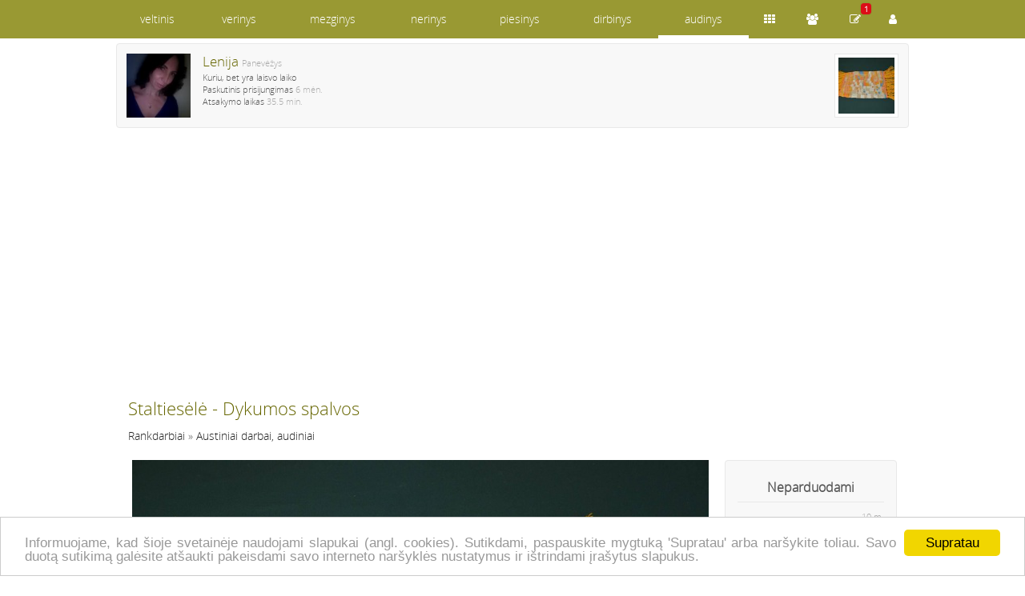

--- FILE ---
content_type: text/html; charset=utf-8
request_url: https://lenija.audinys.lt/rankdarbiai/austiniai-darbai-audiniai/staltiesele-dykumos-spalvos-167364.htm
body_size: 2561
content:
<!DOCTYPE html>
<html lang="lt">
<head>
<title>Lenija • Staltiesėlė - Dykumos spalvos • Austiniai darbai, audiniai • 2016-03-22 21:22</title>
<meta name="description" content="Lenija - Staltiesėlė - Dykumos spalvos. Rankdarbiai: Austiniai darbai, audiniai. Gobelenas, 2016-03-22 21:22" />
<meta http-equiv="content-type" content="text/html; charset=utf-8" />
<meta name="viewport" content="width=device-width, initial-scale=1">
<meta name="verify-paysera" content="0e959600d3c87d6cadf091109dd1a28c">
<meta property="og:url" content="http://www.audinys.lt/rankdarbiai/austiniai-darbai-audiniai/staltiesele-dykumos-spalvos-167364.htm"/>
<meta property="og:type" content="website" />
<meta property="og:title" content="Staltiesėlė - Dykumos spalvos" />
<meta property="og:image" content="https://stat2.veltinis.lt/16/167364-2692.jpg" />
<meta property="og:description" content="Gobelenas" />
<meta name="google-site-verification" content="5HzWAlqY7sByW4UqHyvPK9wxAuiffWv1l4axv3uPM8E" />
<meta name="verify-webtopay" content="0e959600d3c87d6cadf091109dd1a28c" />
<meta name="msvalidate.01" content="C734CF6674A85B2C3C2EB5CD91655460" />
<link rel="stylesheet" href="https://stat1.veltinis.lt/styles.min.css?3" type="text/css"/>
<link rel="alternate" type="application/rss+xml" href="/rss/" title="audinys.lt rss" />
<link rel="icon" href="https://stat1.veltinis.lt/favicon.ico" type="image/x-icon" />
<link rel="dns-prefetch" href="//www.googletagmanager.com">
<link rel="dns-prefetch" href="//www.google-analytics.com">
<meta name="robots" content="index, follow">
<link rel="canonical" href="https://www.audinys.lt/rankdarbiai/austiniai-darbai-audiniai/staltiesele-dykumos-spalvos-167364.htm" /></head>
<body id="w8">
<header>

<nav class="wrapper">
<div id="dom"><span><a href="https://www.audinys.lt" title="audinys.lt">audinys</a></span>
<ul>
<li><a href="https://Lenija.veltinis.lt" title="Lenija.veltinis.lt">veltinis</a></li><li><a href="https://Lenija.verinys.lt" title="Lenija.verinys.lt">verinys</a></li><li><a href="https://Lenija.mezginys.lt" title="Lenija.mezginys.lt">mezginys</a></li><li><a href="https://Lenija.nerinys.lt" title="Lenija.nerinys.lt">nerinys</a></li><li><a href="https://Lenija.piesinys.lt" title="Lenija.piesinys.lt">piesinys</a></li><li><a href="https://Lenija.dirbinys.lt" title="Lenija.dirbinys.lt">dirbinys</a></li><li class="act"><a href="https://Lenija.audinys.lt" title="Lenija.audinys.lt">audinys</a></li><ul>
</div>

<div id="ctrl">
<ul>
<li><a href="https://Lenija.audinys.lt/rankdarbiai/"><span class="items" title="Rankdarbiai"></span></a></li><li><a href="https://Lenija.audinys.lt/draugai/"><span class="users" title="Draugai"></span></a></li><li><a href="https://Lenija.audinys.lt/atsiliepimai/"><span class="review" title="Atsiliepimai"></span></a><span class="badge">1</span></li><li><a href="https://www.audinys.lt/usr/login.php"><span class="login" title="Prisijungti"></span></a></li></ul>
</div>
</nav>

</header>


<div style="margin-top:54px"></div>




<div class="wrapper">
<aside class='user-info clear'><div class='clear'><img src='https://stat3.veltinis.lt/usr1/lenija-14249-32.jpg' alt='Lenija' title='Lenija' width='80' height='80'/><h2>Lenija <span class='light'>Panevėžys</span></h2><p class='small'>Kuriu, bet yra laisvo laiko</p><p class='small'>Paskutinis prisijungimas <time datetime='2025-07-19 10:21:13'>6 mėn.</time></p><p class='small'>Atsakymo laikas <span class='light'>35.5 min.</span></p><p><a href=''></a></p></div><ul id='user-items'><li><a href='/rankdarbiai/austiniai-darbai-audiniai/staltiesele-dykumos-spalvos-167364.htm' title='Staltiesėlė - Dykumos spalvos'><img src='https://stat3.veltinis.lt/16/staltiesele-dykumos-spalvos-167364-2692-thumbnail.jpg' width='70' height='70' alt='Staltiesėlė - Dykumos spalvos' title='Staltiesėlė - Dykumos spalvos' /></a></li></ul></aside>
<div id="container" class="clear"> 

<p class='clear'>&nbsp;</p>
<p class='clear'>
<script async src="//pagead2.googlesyndication.com/pagead/js/adsbygoogle.js"></script>
<!-- responsive -->
<ins class="adsbygoogle"
     style="display:block"
     data-ad-client="ca-pub-5330465759071550"
     data-ad-slot="6242655913"
     data-ad-format="auto"></ins>
<script>
(adsbygoogle = window.adsbygoogle || []).push({});
</script> 
</p>

<div itemscope itemtype='https://schema.org/Product'>
<h1 itemprop="name">Staltiesėlė - Dykumos spalvos</h1><meta itemprop="sku" content = "14249"><p itemscope itemtype="http://schema.org/BreadcrumbList" class="clear" style="margin-bottom:20px"><span itemprop="itemListElement" itemscope itemtype="http://schema.org/ListItem"><a itemprop="item" href="/rankdarbiai/"><span itemprop="name">Rankdarbiai</span></a><meta itemprop="position" content="1" /></span> &raquo; <span itemprop="itemListElement" itemscope itemtype="http://schema.org/ListItem"><a itemprop="item" href="/rankdarbiai/austiniai-darbai-audiniai/"><span itemprop="name">Austiniai darbai, audiniai</span></a><meta itemprop="position" content="2" /></span></p><aside class="item-info"><p class='priceBig'>Neparduodami</p><p class='line'> <span class='light' style='float:right'>10 m.</span></p><button class='btn btn-primary btn-block' onclick="javascript:tb_show('Staltiesėlė - Dykumos spalvos','/usr/write.php?uid=14249&amp;iid=167364&amp;keepThis=true&amp;TB_iframe=true&amp;height=560&amp;width=320');">Parašyk laiškelį</button><button class='btn btn-default btn-block' onclick="likeme('favitem',167364,'love','nolove')"><span id='favitem_167364' class='nolove'></span>Pažymėti</button><p style='text-align:center' class='small'>Domisi <span id='favitemt_167364'>0</span> lankytojai</p><p style="text-align:center" class="line small">Patinka <span id="itemt_167364">0</span> lankytojams</p>  
  
<p class='line'></p>
<p>&nbsp;</p>
</aside>
<div id='pic0'><figure><img itemprop="image" src="https://stat2.veltinis.lt/16/staltiesele-dykumos-spalvos-167364-2692.jpg" alt="Staltiesėlė - Dykumos spalvos" title="Staltiesėlė - Dykumos spalvos" /></figure></div><p itemprop='description'>Gobelenas</p></div>

<button class="btn btn-primary btn-block" type="button" onclick="location.href='/usr/login.php'">Prisijungti</button>
</div>

<script defer type="text/javascript" src="https://stat1.veltinis.lt/globaljs.min.js"></script>
<footer>
<p style="text-align:right;line-height:28px">
<a href='/kontaktai/'>&#xf095; Kontaktai</a> 
</p>
<p>  

</p> 
		
</footer>
</div>


<script type="text/javascript">
window.cookieconsent_options = {"message":"Informuojame, kad šioje svetainėje naudojami slapukai (angl. cookies). Sutikdami, paspauskite mygtuką 'Supratau' arba naršykite toliau. Savo duotą sutikimą galėsite atšaukti pakeisdami savo interneto naršyklės nustatymus ir ištrindami įrašytus slapukus.","dismiss":"Supratau","learnMore":"","link":null,"theme":"light-bottom"};
</script>
<script type="text/javascript" defer src="//cdnjs.cloudflare.com/ajax/libs/cookieconsent2/1.0.9/cookieconsent.min.js"></script>   
</body>
</html>




--- FILE ---
content_type: text/html; charset=utf-8
request_url: https://www.google.com/recaptcha/api2/aframe
body_size: 268
content:
<!DOCTYPE HTML><html><head><meta http-equiv="content-type" content="text/html; charset=UTF-8"></head><body><script nonce="YTLltYDT9w-OSCIJQBRUOg">/** Anti-fraud and anti-abuse applications only. See google.com/recaptcha */ try{var clients={'sodar':'https://pagead2.googlesyndication.com/pagead/sodar?'};window.addEventListener("message",function(a){try{if(a.source===window.parent){var b=JSON.parse(a.data);var c=clients[b['id']];if(c){var d=document.createElement('img');d.src=c+b['params']+'&rc='+(localStorage.getItem("rc::a")?sessionStorage.getItem("rc::b"):"");window.document.body.appendChild(d);sessionStorage.setItem("rc::e",parseInt(sessionStorage.getItem("rc::e")||0)+1);localStorage.setItem("rc::h",'1769828628529');}}}catch(b){}});window.parent.postMessage("_grecaptcha_ready", "*");}catch(b){}</script></body></html>